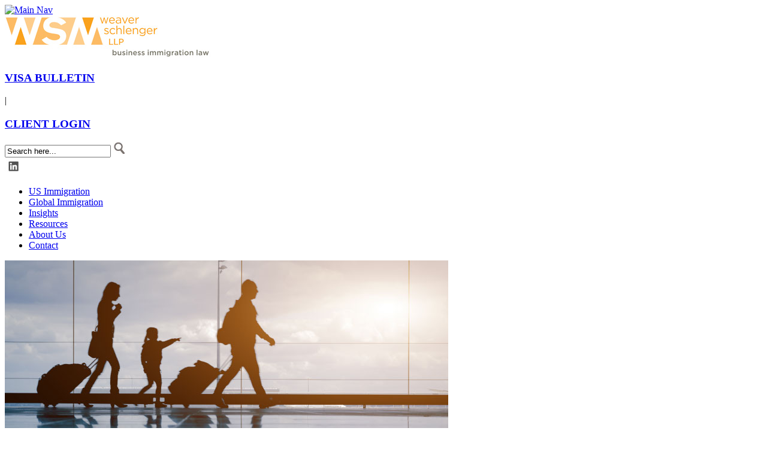

--- FILE ---
content_type: text/html; charset=UTF-8
request_url: https://www.wsmimmigration.com/immigration-law-insights/2009/september-9,-2009-immigration-news-flash/
body_size: 3503
content:
<!doctype html>
<!--[if lt IE 7]><html class="ie6 oldie"><![endif]-->
<!--[if IE 7]><html class="ie7 oldie"><![endif]-->
<!--[if IE 8]><html class="ie8 oldie"><![endif]-->
<!--[if gt IE 8]><!-->
<html class="" lang="en">
<!--<![endif]-->

<head>
<!-- Basic Page Needs -->
<meta charset="utf-8">
<!-- Mobile Specific Metas -->
<meta name="viewport" content="width=device-width, initial-scale=1">
<meta name="theme-color" content="#F67D4B" />

<title>September 9, 2009 Immigration News Flash</title>
<meta name="robots" content="index, follow" />
<meta name="description" content="E-Verify Effective September 8 for Federal Contractors  • Moving forward, new contracts for projects over $100,000 (and subcontracts over $3,000), applicable contract renewals, and every new work order issued under existing affected contracts, will require federal contractors and" />

<meta property="og:description" content="">
<meta name="author" content="Moving forward, new contracts for projects over $100,000 (and subcontracts over $3,000), applicable contract renewals, and every new work order issued under existing affected contracts, will require federal contractors and subcontractors to enroll in E-Verify.">

<!-- Geo Location -->
<meta name="geo.placename" content="550 Montgomery St, San Francisco, CA 94111" />
<meta name="geo.position" content="37.79448, -122.40291" />
<meta name="geo.region" content="US-CA" />
<meta name="ICBM" content="37.79448, -122.40291" />

<!-- CSS -->
<link href="https://www.wsmimmigration.com/min/g=css?version=2.1" media="all" rel="stylesheet" type="text/css">
<!-- Font -->
<link href="https://fonts.googleapis.com/css?family=Roboto+Condensed:400,700" rel="stylesheet" type="text/css">

<script src="//code.jquery.com/jquery-1.11.0.min.js"></script>

<!--[if lt IE 9]>
<script src="//html5shiv.googlecode.com/svn/trunk/html5.js"></script>
<script type="text/javascript">document.createElement('nav');document.createElement('section');</script>
<![endif]-->

<!-- Favicons -->
<link rel="shortcut icon" href="https://www.wsmimmigration.com/assets/template/wsm-v1/img/favicon.ico" />

<base href="https://www.wsmimmigration.com/" />
<script src="assets/components/advsearch/js/advsearchform.min.js"></script>
<!-- start AdvSearch header -->
<script type="text/javascript">
//<![CDATA[
advsea[advsea.length]='{"asid":"as0","cdt":"Search here..."}';
//]]>
</script>
<!-- end AdvSearch header -->
</head>
<body class="news">

<script>
	(function(i,s,o,g,r,a,m){i['GoogleAnalyticsObject']=r;i[r]=i[r]||function(){
	(i[r].q=i[r].q||[]).push(arguments)},i[r].l=1*new Date();a=s.createElement(o),
	m=s.getElementsByTagName(o)[0];a.async=1;a.src=g;m.parentNode.insertBefore(a,m)
	})(window,document,'script','//www.google-analytics.com/analytics.js','ga');
	ga('create', 'UA-17099170-1', 'wsmimmigration.com');
	ga('create', 'UA-58141266-1', 'wsmimmigration.com', {'name': 'newTracker'});
	ga('require', 'displayfeatures');
	ga('require', 'linkid', 'linkid.js');
	ga('send', 'pageview');
	ga('newTracker.require', 'displayfeatures');
	ga('newTracker.require', 'linkid', 'linkid.js');
	ga('newTracker.send', 'pageview');
</script>
<div id="mobile-header">
	<a id="responsive-menu-button" class="mainMobileNav" href="#sidr-main"><img src="mobile/images/mainNavMobileIcon.png" alt="Main Nav" /></a>
	<!-- <a id="responsive-submenu-button" class="subMobileNav" href="#sidr-sub"><img src="mobile/images/subNavMobileIcon.png" alt="Sub Nav" /></a> -->
</div>
<div class="gridContainer clearfix"><div id="header">

<div class="header">
	<div id="logo" class="col50 floatL">
		<a href="https://www.wise.wsmimmigration.com/" title="WSM business immigration law"><img src="media/wsm-immigration-new-logo.jpg" alt="WSM business immigration law" class="logo" /></a>
	</div>

	<div class="col50 floatR">
		<div class="quickLinks">
			<div class="top"><h3><a href="https://travel.state.gov/content/travel/en/legal/visa-law0/visa-bulletin.html" target="_blank" class="grayLink">VISA BULLETIN</a></h3> | <h3><a href="https://global.inszoom.com/" target="_blank" class="grayArrow">CLIENT LOGIN</a></h3></div>
			<div>
				<div class="col80 floatL"><form id="as0_advsea-form" class="advsea-form" action="search/" method="GET">
    <input type="hidden" name="id" value="100" />
    <input type="hidden" name="asId" value="as0" />
    <input type="text" id="as0_advsea-search" name="search" value="Search here..." />
    <input type="image" id="as0_advsea-submit" alt="Search" name="sub" src="media/icons/searchIcon.jpg" />
</form>
</div>
				<div class="col20 floatR"><a href="https://www.linkedin.com/company/weaver-schlenger-mazel-llp"><img src="media/icons/linkedInIcon.jpg" alt="WSM business immigration law on LinkedIn" /></a> </div>
				<div class="clearfix"></div>
			</div>
		</div>
	</div>
	<div class="clearfix"></div>
</div>

<div id="navigation" class="mainNav"><ul><li class="first"><a href="us-immigration/" title="US Immigration" >US Immigration</a></li>
<li><a href="global-immigration/" title="Global Immigration" >Global Immigration</a></li>
<li class="active"><a href="immigration-law-insights/" title="Insights" >Insights</a></li>
<li><a href="law-resources/" title="Resources" >Resources</a></li>
<li><a href="about-us/" title="About Us" >About Us</a></li>
<li class="last"><a href="contact/" title="Contact" >Contact</a></li>
</ul><div class="clearfix"></div></div>

</div></div>
<div class="bodyBg"><div class="gridContainer clearfix"><div id="content" class="whiteBg">

<div class="contentCol">
	<img src="media/pagebanners/banner-insights.jpg" alt="September 9, 2009 Immigration News Flash" class="pageBanner" />
	<div class="contentMain">
		
		<p>&raquo; <a href="immigration-law-updates/" class="law" title="Immigration Law Updates">Immigration Law Updates</a></p>
		<h1>September 9, 2009 Immigration News Flash</h1>
		<h4 class="quickNewsInfo">September  9, 2009 </h4>
		<p><strong>E-Verify Effective September 8 for Federal Contractors</strong></p>
<p>• Moving forward, new contracts for projects over $100,000 (and subcontracts over $3,000), applicable contract renewals, and every new work order issued under existing affected contracts, will require federal contractors and subcontractors to enroll in E-Verify. The USCIS has confirmed that contractors must then enroll within 30 days but it will be up to the contracting government agencies to enforce this requirement. Businesses, including the U.S. Chamber of Commerce with a failed appeal last week, challenged the program on many different fronts, causing several delays from its initial January 2009 implementation date. As we previously have advised, E-Verify is an electronic employment verification program, voluntary in many states, and required in others, which has been controversial both in implementation and reported error rates. We continue to offer strategic planning analysis for our clients.</p>
<p><strong>At Close of 2009 Fiscal Year -- H-1B Numbers Remain; Visa Retrogression Looms</strong></p>
<p><br />• As of August 28, 2009, approximately 19,900 H-1B visas are still available. The not-so-good news is that we anticipate that visa retrogression will continue in its currently severe form. We will provide a comprehensive analysis on what this means for long pending cases in early October after the start of the government's new fiscal year. We continue to work with Congress with other colleagues to challenge the Service on its erroneous denials nationally in the EB-1 First Preference Category.</p>
<p>We hope that this information is helpful. Please contact us with questions.</p>
		
		
	</div>

	<div class="contentRightCol">
          <div class="darkBox">
  <h3>News Alert Signup</h3>
  <form name="ccoptin" action="https://visitor.r20.constantcontact.com/d.jsp" target="_blank" method="post" class="signup">
    <input name="ea" size="20" value="&#110;&#97;m&#x65;&#64;&#101;&#x6d;&#97;&#105;&#x6c;..." onfocus="this.value=''; this.onfocus=null" type="text" />
    <input name="go" value="Signup" class="submit" type="submit" />
    <input name="llr" value="ph8u7oeab" type="hidden" />
    <input name="m" value="1104306400495" type="hidden" />
    <input name="p" value="oi" type="hidden" />
  </form>
</div>
          <div>
  <p><img src="media/icons/INBLF-logo.jpg" alt="INBFL" /></p>
</div>
          <div class="lightBox"><h3>Webinars</h3><p><a href="webinars/" class="grayArrow">Register</a></p></div>

	</div>
</div>

<div class="sideBarCol"><div id="subnavigation">
<ul class="sideBarNav"><li><a href="immigration-law-updates/" title="Immigration Law Updates"  class="first" >Immigration Law Updates</a></li>
<li><a href="immigration-law-insights/attorney-posts/" title="Attorney Posts"  >Attorney Posts</a></li>
<li><a href="events/" title="Events"  >Events</a></li>
<li><a href="webinars/" title="Webinars"  class="last" >Webinars</a></li>
</ul>
</div><div class="sideTestimonial">
<h4>&ldquo;WSM provides fast and efficient immigration legal advice with successful outcomes.&rdquo;</h4>
</div></div>

</div></div>
<div class="gridContainer clearfix">
  <div id="footer">

    <div class="footer">
      <div class="col50 floatL">
        <p>Tel <a href="tel:1-415-395-9331">415.395.9331</a> | Fax 415.395.9372 | <a href="contact/" title="Contact">Contact</a><br />
        550 Montgomery Street, Suite 650, San Francisco, CA 94111 </p>
        <p class="copyright">© 2025 Weaver Schlenger LLP, Business Immigration Law. <a href="privacy-notice/" title="Privacy Notice">Privacy Notice</a></p>
      </div>

      <div class="col50 floatR credentials"></div>
      <div class="clearfix"></div>
    </div>

  </div>
</div>

<!-- close bg stripes -->
</div>

<!-- JS -->
<script type="text/javascript" src="https://www.wsmimmigration.com/min/?g=js"></script>
<script>
$(document).ready(function() {
	$('#responsive-menu-button').sidr({
		name: 'sidr-main',
		source: '#navigation',
		side: 'right'
	});
});
</script>

</body>
</html>

--- FILE ---
content_type: text/plain
request_url: https://www.google-analytics.com/j/collect?v=1&_v=j102&a=72228383&t=pageview&_s=1&dl=https%3A%2F%2Fwww.wsmimmigration.com%2Fimmigration-law-insights%2F2009%2Fseptember-9%2C-2009-immigration-news-flash%2F&ul=en-us%40posix&dt=September%209%2C%202009%20Immigration%20News%20Flash&sr=1280x720&vp=1280x720&_u=KGDAgAAjAAAAAGAAI~&jid=48919448&gjid=572582105&cid=1176146713.1763929286&tid=UA-58141266-1&_gid=1292954110.1763929286&_slc=1&z=1833350485
body_size: -838
content:
2,cG-N95XE812HM

--- FILE ---
content_type: text/plain
request_url: https://www.google-analytics.com/j/collect?v=1&_v=j102&a=72228383&t=pageview&_s=1&dl=https%3A%2F%2Fwww.wsmimmigration.com%2Fimmigration-law-insights%2F2009%2Fseptember-9%2C-2009-immigration-news-flash%2F&ul=en-us%40posix&dt=September%209%2C%202009%20Immigration%20News%20Flash&sr=1280x720&vp=1280x720&_u=KGDAgAAjAAAAACAAI~&jid=1007846985&gjid=240140723&cid=1176146713.1763929286&tid=UA-17099170-1&_gid=1292954110.1763929286&_slc=1&z=1325559556
body_size: -452
content:
2,cG-C59GRMFNQL